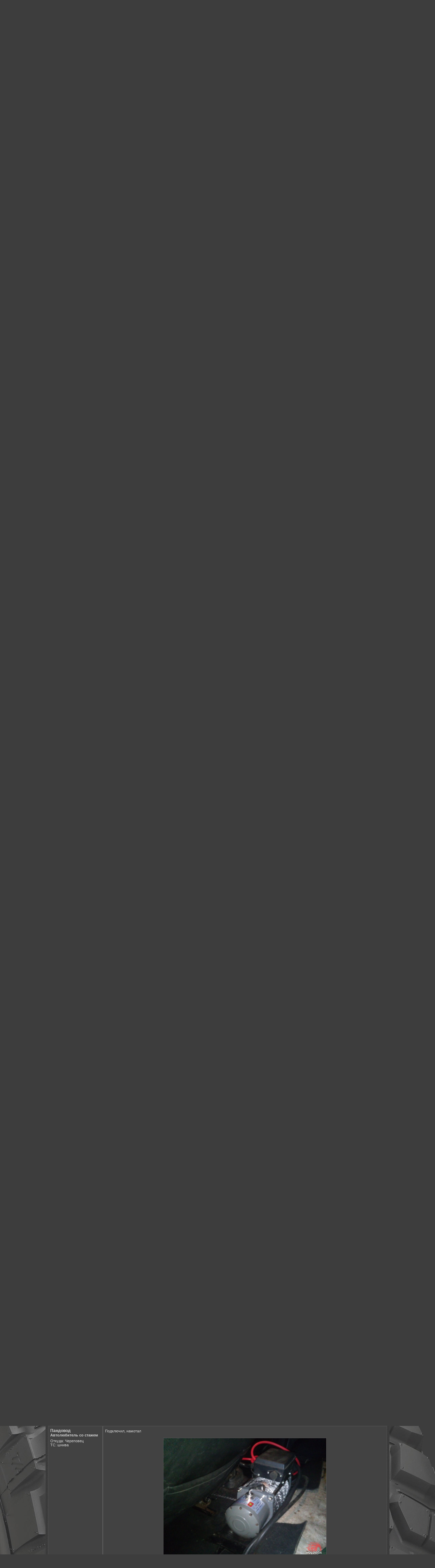

--- FILE ---
content_type: text/html; charset=cp1251
request_url: http://vologda4x4.ru/viewtopic.php?pid=426822
body_size: 5146
content:
<!DOCTYPE html PUBLIC "-//W3C//DTD XHTML 1.0 Strict//EN" "http://www.w3.org/TR/xhtml1/DTD/xhtml1-strict.dtd">

<html dir="ltr">
<head>
<meta http-equiv="Content-Type" content="text/html; charset=windows-1251" />
<base href="http://vologda4x4.ru/">
<meta http-equiv="X-UA-Compatible" content="IE=edge" />
<meta name="yandex-verification" content="5cf1fd027fcb3e64" />
<link rel="stylesheet" type="text/css" href="style/2015.css" />
<script type="text/javascript" src="include/jquery-1.9.1.min.js"></script>
<script type="text/javascript" src="include/svg4everybody.min.js"></script>
<script type="text/javascript" src="include/svg4everybody.legacy.min.js"></script>
<script type="text/javascript" src="include/common_pc_v180109.js"></script>
<script type="text/javascript">var $ig=1;var $o_hide_ilike=0;var $page_name="viewtopic";var $page_id=0;var $forum_id=0;var $topic_id=0;var $post_id=426822;</script>
<title>гараж garaninSnaik - Авто-Мото форум. Наш Гараж - ВОЛОГДА 4x4</title>
<meta name="ROBOTS" content="noindex,nofollow" />
<link rel="alternate" type="application/rss+xml" title="RSS" href="http://vologda4x4.ru/rss.php?tid=11610"/>
<link rel="apple-touch-icon" sizes="57x57" href="//vologda4x4.ru/include/icon/vologda4x4-57x57.png">
<link rel="apple-touch-icon" sizes="60x60" href="//vologda4x4.ru/include/icon/vologda4x4-60x60.png">
<link rel="apple-touch-icon" sizes="72x72" href="//vologda4x4.ru/include/icon/vologda4x4-72x72.png">
<link rel="apple-touch-icon" sizes="76x76" href="//vologda4x4.ru/include/icon/vologda4x4-76x76.png">
<link rel="apple-touch-icon" sizes="114x114" href="//vologda4x4.ru/include/icon/vologda4x4-114x114.png">
<link rel="apple-touch-icon" sizes="120x120" href="//vologda4x4.ru/include/icon/vologda4x4-120x120.png">
<link rel="apple-touch-icon" sizes="144x144" href="//vologda4x4.ru/include/icon/vologda4x4-144x144.png">
<link rel="apple-touch-icon" sizes="152x152" href="//vologda4x4.ru/include/icon/vologda4x4-152x152.png">
<link rel="apple-touch-icon" sizes="180x180" href="//vologda4x4.ru/include/icon/vologda4x4-180x180.png">
<link rel="shortcut icon" href="//vologda4x4.ru/include/icon/favicon.ico" type="image/x-icon">
<link rel="icon" type="image/png" sizes="32x32" href="//vologda4x4.ru/include/icon/vologda4x4-32x32.png">
<link rel="icon" type="image/png" sizes="192x192" href="//vologda4x4.ru/include/icon/vologda4x4-192x192.png">
<link rel="icon" type="image/png" sizes="16x16" href="//vologda4x4.ru/include/icon/favicon.ico">
<script type="text/javascript" src="include/modern_bbcode.js"></script>

</head>
<body>
<div id="punwrap">
<div id="punviewtopic" class="pun">

<div id="brdheader" class="block">
	<div class="box">
		<div style="height:245px; width:100%;background: url('img/2017/vologda4x4.jpg') no-repeat;  background-position: 50% 50%;">
			<a href="http://vologda4x4.ru"><img src="img/spacer.gif" style='width:100%;height:245px;border: 0 none;'></a>
		</div>
		<div id="brdmenu" class="inbox">
			<ul style="margin-left:5px;">
				<li id="navindex" style="margin-left:4px;"><a href="forum_index.php">ФОРУМ ГЛАВНАЯ</a></li>
				<li id="navvk" style="margin-left:4px;"><a href="http://vk.com/vologda4x4" target="_blank">Группа VK</a></li>
				<li id="dosaaf4x4" style="margin-left:4px;"><a href="http://dosaaf-autosport.ru/" target="_blank">ДОСААФ 4х4</a></li>
				<li id="navrules"><a href="misc.php?action=rules">Правила</a></li>
			</ul>
		</div>		
		<div id="brdheader" class="block"><meta http-equiv="X-UA-Compatible" content="IE=edge" />
<meta name="yandex-verification" content="5cf1fd027fcb3e64" />
<link rel="stylesheet" type="text/css" href="style/2015.css" />
<script type="text/javascript" src="include/jquery-1.9.1.min.js"></script>
<script type="text/javascript" src="include/svg4everybody.min.js"></script>
<script type="text/javascript" src="include/svg4everybody.legacy.min.js"></script>
<script type="text/javascript" src="include/common_pc_v180109.js"></script>
<script type="text/javascript">var $ig=1;var $o_hide_ilike=0;var $page_name="viewtopic";var $page_id=0;var $forum_id=0;var $topic_id=0;var $post_id=426822;</script>
<title>гараж garaninSnaik - Авто-Мото форум. Наш Гараж - ВОЛОГДА 4x4</title>
<meta name="ROBOTS" content="noindex,nofollow" />
<link rel="alternate" type="application/rss+xml" title="RSS" href="http://vologda4x4.ru/rss.php?tid=11610"/>
<link rel="apple-touch-icon" sizes="57x57" href="//vologda4x4.ru/include/icon/vologda4x4-57x57.png">
<link rel="apple-touch-icon" sizes="60x60" href="//vologda4x4.ru/include/icon/vologda4x4-60x60.png">
<link rel="apple-touch-icon" sizes="72x72" href="//vologda4x4.ru/include/icon/vologda4x4-72x72.png">
<link rel="apple-touch-icon" sizes="76x76" href="//vologda4x4.ru/include/icon/vologda4x4-76x76.png">
<link rel="apple-touch-icon" sizes="114x114" href="//vologda4x4.ru/include/icon/vologda4x4-114x114.png">
<link rel="apple-touch-icon" sizes="120x120" href="//vologda4x4.ru/include/icon/vologda4x4-120x120.png">
<link rel="apple-touch-icon" sizes="144x144" href="//vologda4x4.ru/include/icon/vologda4x4-144x144.png">
<link rel="apple-touch-icon" sizes="152x152" href="//vologda4x4.ru/include/icon/vologda4x4-152x152.png">
<link rel="apple-touch-icon" sizes="180x180" href="//vologda4x4.ru/include/icon/vologda4x4-180x180.png">
<link rel="shortcut icon" href="//vologda4x4.ru/include/icon/favicon.ico" type="image/x-icon">
<link rel="icon" type="image/png" sizes="32x32" href="//vologda4x4.ru/include/icon/vologda4x4-32x32.png">
<link rel="icon" type="image/png" sizes="192x192" href="//vologda4x4.ru/include/icon/vologda4x4-192x192.png">
<link rel="icon" type="image/png" sizes="16x16" href="//vologda4x4.ru/include/icon/favicon.ico">
<script type="text/javascript" src="include/modern_bbcode.js"></script></div>		
	</div>
</div>







<script type="text/javascript">
	var $forum_id = 67;
	var $topic_id = 11610;
	var $post_id = 426822;
	var $page_id = 8;
	document.onkeydown = NavigateThrough; 
	function NavigateThrough (event) {
	if (!document.getElementById) return; 
	if (window.event) event = window.event; 
		if (event.ctrlKey) {
			switch (event.keyCode? event.keyCode: event.which? event.which: null) {
				case 0x21: document.location = 'viewtopic.php?id=11610&p=7'; break;
				case 0x22:  break;
			}
		}
	}	

	function changepage() {
		frm = document.forms['chp'];
		np = frm.pagenum.value;
		if ((np!=8)&&(np<8)&&(np>0)) window.location=('viewtopic.php?id=11610&p='+np);
	};

	function appeal(ecode) {
	  frm = document.forms['qpost'];
	  frm.req_message.value = frm.req_message.value+"[b]"+ecode+"[/b], ";
	  frm.req_message.focus();
	  return;
	};

	function copy_text() 
	{ 
		copytxt = '';
		if (document.getSelection && (document.getSelection() != '')) copytxt = document.getSelection(); 
		  else if (document.selection && (document.selection.createRange().text != '')) copytxt = document.selection.createRange().text;
	} 

	function paste_text(author_name,post_id,post_url)
	{
		if (copytxt != '') {
			frm = document.forms['qpost'];
			frm.req_message.value += '\r\n[quote='+author_name+']' + copytxt+'\r\n[post='+post_id+']\r\n[/quote]\r\n';
			frm.req_message.focus();
			copytxt='';
		} else 
			document.location.href = post_url;
	}
	</script>
<div class="linkst" style="margin-bottom:0;">
<table cellspacing="0" style="border:none;margin:0;padding:0;width:100%;">
<tr>
	<td style="border:none;text-align:left;margin:0;"><ul style="padding:0;margin:0;"><li><a href="forum_index.php">Vologda4x4</a></li><li>&nbsp;&raquo;&nbsp;<a href="viewforum.php?id=67">Авто-Мото форум. Наш Гараж</a></li><li>&nbsp;&raquo;&nbsp;гараж garaninSnaik</li></ul></td>
						<td style="border-width:0;border-style:none;width:265px;text-align:right;font-size:1.4em;"><b>Не нашли что искали? <a href="http://vologda4x4.ru/" style="text-decoration:blink;" title="Вологда4х4 - Внедорожный клуб Вологодской области">СПРОСИТЕ!</a></b></td>
			</tr>
</table>
</div>

<div id="idx" class="linkst" style="margin:0;padding:0 0.2em;">
		<table cellspacing=0 style="margin:0.6em 0;padding:0;border:none;width:100%;">
		<tr valign="middle">
			<td style="border-width:0;border-style:none;padding: 0 0 0.6em 1em;">
Страницы: <a href="viewtopic.php?id=11610&amp;p=1">1</a>&nbsp;&hellip;&nbsp;<a href="viewtopic.php?id=11610&amp;p=6">6</a>&nbsp;<a href="viewtopic.php?id=11610&amp;p=7">7</a>&nbsp;<strong>8</strong>			</td>
		</tr>
		</table>
</div>
	<div id="p425981" class="blockpost">
				<div class="box" style="border-radius:inherit;">
				<div class="inbox">
					<div class="postleft">
						<dl>
							<dt><strong>Пандовод</strong></dt>
							<dd class="usertitle"><strong>Автолюбитель со стажем</strong></dd>
							<dd class="postavatar"></dd>
												<dd>Откуда: Череповец</dd>
					<dd>ТС: шнива</dd>
													</dl>
					</div>
					<div class="postright">
						<div class="postmsg">

							Зю<br /><br /><span style="color: #808080"><em>&nbsp; 08.06.2022 22:36:28: </em></span><br /><blockquote><div class="incqbox"><h4>волгарь:</h4><p style="padding: 0 13px 0 0;">Управляемость будет более менее, хорошей все равно не будет, ходы станут больше, артикуляция будет не правильной, на заводе тоже не дураки работают делая подвеску короткоходной, и не забуть про углы настройки чтобы компенсировать проставки<br /></p><span class="conr" style="margin:-13px 0 -4px 0;"><a href="/p425978" class="qlink"><img src="/img/qlink.png" style="width:11px;height:11px;margin:0;padding:0;border:0;"></img></a></span></div></blockquote>Ходы также, все как в стоке, перед 180, зад 200 мм
							
							<br><center><a href="./img/users/2022/06/3846_7ej_img_20220608_165229.jpg" target="_blank" style="display:inline-block;"><img src="./img/users/2022/06/3846_7ej_img_20220608_165229.jpg" alt="гараж garaninSnaik" style='margin:15px 0px 0px 0px;padding: 0px;' class='postimg'></a></center>
							
													</div>
											</div>
					<div class="clearer"></div>
					<div class="postfootleft"><p></p></div>
					<div class="postfootright"><div>&nbsp;</div></div>
</div>
				</div>
			</div>
				<div id="p425982" class="blockpost">
				<div class="box" style="border-radius:inherit;">
				<div class="inbox">
					<div class="postleft">
						<dl>
							<dt><strong>Иван_Дмитриевич</strong></dt>
							<dd class="usertitle"><strong>Автолюбитель со стажем</strong></dd>
							<dd class="postavatar"></dd>
												<dd>Откуда: Вологда</dd>
					<dd>ТС: ШНИВА, лада калина 2</dd>
													</dl>
					</div>
					<div class="postright">
						<div class="postmsg">

							<strong>Пандовод</strong>, какая высота проставки под шаровую?
							
														
													</div>
											</div>
					<div class="clearer"></div>
					<div class="postfootleft"><p></p></div>
					<div class="postfootright"><div>&nbsp;</div></div>
</div>
				</div>
			</div>
				<div id="p425983" class="blockpost">
				<div class="box" style="border-radius:inherit;">
				<div class="inbox">
					<div class="postleft">
						<dl>
							<dt><strong>Пандовод</strong></dt>
							<dd class="usertitle"><strong>Автолюбитель со стажем</strong></dd>
							<dd class="postavatar"></dd>
												<dd>Откуда: Череповец</dd>
					<dd>ТС: шнива</dd>
													</dl>
					</div>
					<div class="postright">
						<div class="postmsg">

							<strong>Иван_Дмитриевич</strong>, 50
							
														
													</div>
											</div>
					<div class="clearer"></div>
					<div class="postfootleft"><p></p></div>
					<div class="postfootright"><div>&nbsp;</div></div>
</div>
				</div>
			</div>
				<div id="p425997" class="blockpost">
				<div class="box" style="border-radius:inherit;">
				<div class="inbox">
					<div class="postleft">
						<dl>
							<dt><strong>волгарь</strong></dt>
							<dd class="usertitle"><strong>Гуру автомобилистов</strong></dd>
							<dd class="postavatar"></dd>
												<dd>Откуда: Вологда</dd>
					<dd>ТС: Ваз 21213 нива Газ 31105</dd>
													</dl>
					</div>
					<div class="postright">
						<div class="postmsg">

							Наклон шкворня увеличь в двое, будет лучше курсовая устойчивость<br /><br /><span style="color: #808080"><em>&nbsp; 11.06.2022 13:07:51: </em></span><br />У меня вроде в 3гр выставлен
							
														
													</div>
											</div>
					<div class="clearer"></div>
					<div class="postfootleft"><p></p></div>
					<div class="postfootright"><div>&nbsp;</div></div>
</div>
				</div>
			</div>
				<div id="p426033" class="blockpost">
				<div class="box" style="border-radius:inherit;">
				<div class="inbox">
					<div class="postleft">
						<dl>
							<dt><strong>Пандовод</strong></dt>
							<dd class="usertitle"><strong>Автолюбитель со стажем</strong></dd>
							<dd class="postavatar"></dd>
												<dd>Откуда: Череповец</dd>
					<dd>ТС: шнива</dd>
													</dl>
					</div>
					<div class="postright">
						<div class="postmsg">

							<strong>волгарь</strong>, в процессе, возник небольшой г..... Оси закипели, два дня одну сторону выбивал
							
														
													</div>
											</div>
					<div class="clearer"></div>
					<div class="postfootleft"><p></p></div>
					<div class="postfootright"><div>&nbsp;</div></div>
</div>
				</div>
			</div>
				<div id="p426034" class="blockpost">
				<div class="box" style="border-radius:inherit;">
				<div class="inbox">
					<div class="postleft">
						<dl>
							<dt><strong>Пандовод</strong></dt>
							<dd class="usertitle"><strong>Автолюбитель со стажем</strong></dd>
							<dd class="postavatar"></dd>
												<dd>Откуда: Череповец</dd>
					<dd>ТС: шнива</dd>
													</dl>
					</div>
					<div class="postright">
						<div class="postmsg">

							Перенос рычага
							
							<br><center><a href="./img/users/2022/06/3846_1x5_img_20220619_191028.jpg" target="_blank" style="display:inline-block;"><img src="./img/users/2022/06/3846_1x5_img_20220619_191028.jpg" alt="гараж garaninSnaik" style='margin:15px 0px 0px 0px;padding: 0px;' class='postimg'></a></center>
							
													</div>
											</div>
					<div class="clearer"></div>
					<div class="postfootleft"><p></p></div>
					<div class="postfootright"><div>&nbsp;</div></div>
</div>
				</div>
			</div>
				<div id="p426120" class="blockpost">
				<div class="box" style="border-radius:inherit;">
				<div class="inbox">
					<div class="postleft">
						<dl>
							<dt><strong>Пандовод</strong></dt>
							<dd class="usertitle"><strong>Автолюбитель со стажем</strong></dd>
							<dd class="postavatar"></dd>
												<dd>Откуда: Череповец</dd>
					<dd>ТС: шнива</dd>
													</dl>
					</div>
					<div class="postright">
						<div class="postmsg">

							Готово почти
							
							<br><center><a href="./img/users/2022/07/3846_rz3_img_20220702_200414.jpg" target="_blank" style="display:inline-block;"><img src="./img/users/2022/07/3846_rz3_img_20220702_200414.jpg" alt="гараж garaninSnaik" style='margin:15px 0px 0px 0px;padding: 0px;' class='postimg'></a></center>
							
													</div>
											</div>
					<div class="clearer"></div>
					<div class="postfootleft"><p></p></div>
					<div class="postfootright"><div>&nbsp;</div></div>
</div>
				</div>
			</div>
				<div id="p426121" class="blockpost">
				<div class="box" style="border-radius:inherit;">
				<div class="inbox">
					<div class="postleft">
						<dl>
							<dt><strong>Пандовод</strong></dt>
							<dd class="usertitle"><strong>Автолюбитель со стажем</strong></dd>
							<dd class="postavatar"></dd>
												<dd>Откуда: Череповец</dd>
					<dd>ТС: шнива</dd>
													</dl>
					</div>
					<div class="postright">
						<div class="postmsg">

							Тадам
							
							<br><center><a href="./img/users/2022/07/3846_dna_img_20220704_162812.jpg" target="_blank" style="display:inline-block;"><img src="./img/users/2022/07/3846_dna_img_20220704_162812.jpg" alt="гараж garaninSnaik" style='margin:15px 0px 0px 0px;padding: 0px;' class='postimg'></a></center>
							
													</div>
											</div>
					<div class="clearer"></div>
					<div class="postfootleft"><p></p></div>
					<div class="postfootright"><div>&nbsp;</div></div>
</div>
				</div>
			</div>
				<div id="p426429" class="blockpost">
				<div class="box" style="border-radius:inherit;">
				<div class="inbox">
					<div class="postleft">
						<dl>
							<dt><strong>Пандовод</strong></dt>
							<dd class="usertitle"><strong>Автолюбитель со стажем</strong></dd>
							<dd class="postavatar"></dd>
												<dd>Откуда: Череповец</dd>
					<dd>ТС: шнива</dd>
													</dl>
					</div>
					<div class="postright">
						<div class="postmsg">

							Добрались ручки, делаю потихоньку кронштейник
							
							<br><center><a href="./img/users/2022/09/3846_a7a_img_20220902_210313.jpg" target="_blank" style="display:inline-block;"><img src="./img/users/2022/09/3846_a7a_img_20220902_210313.jpg" alt="гараж garaninSnaik" style='margin:15px 0px 0px 0px;padding: 0px;' class='postimg'></a></center>
							
													</div>
											</div>
					<div class="clearer"></div>
					<div class="postfootleft"><p></p></div>
					<div class="postfootright"><div>&nbsp;</div></div>
</div>
				</div>
			</div>
				<div id="p426805" class="blockpost">
				<div class="box" style="border-radius:inherit;">
				<div class="inbox">
					<div class="postleft">
						<dl>
							<dt><strong>Пандовод</strong></dt>
							<dd class="usertitle"><strong>Автолюбитель со стажем</strong></dd>
							<dd class="postavatar"></dd>
												<dd>Откуда: Череповец</dd>
					<dd>ТС: шнива</dd>
													</dl>
					</div>
					<div class="postright">
						<div class="postmsg">

							Долго ли коротко
							
							<br><center><a href="./img/users/2022/12/3846_vun_img_20221220_214813.jpg" target="_blank" style="display:inline-block;"><img src="./img/users/2022/12/3846_vun_img_20221220_214813.jpg" alt="гараж garaninSnaik" style='margin:15px 0px 0px 0px;padding: 0px;' class='postimg'></a></center>
							
													</div>
											</div>
					<div class="clearer"></div>
					<div class="postfootleft"><p></p></div>
					<div class="postfootright"><div>&nbsp;</div></div>
</div>
				</div>
			</div>
				<div id="p426806" class="blockpost">
				<div class="box" style="border-radius:inherit;">
				<div class="inbox">
					<div class="postleft">
						<dl>
							<dt><strong>Пандовод</strong></dt>
							<dd class="usertitle"><strong>Автолюбитель со стажем</strong></dd>
							<dd class="postavatar"></dd>
												<dd>Откуда: Череповец</dd>
					<dd>ТС: шнива</dd>
													</dl>
					</div>
					<div class="postright">
						<div class="postmsg">

							И
							
							<br><center><a href="./img/users/2022/12/3846_x01_img_20221220_214827.jpg" target="_blank" style="display:inline-block;"><img src="./img/users/2022/12/3846_x01_img_20221220_214827.jpg" alt="гараж garaninSnaik" style='margin:15px 0px 0px 0px;padding: 0px;' class='postimg'></a></center>
							
													</div>
											</div>
					<div class="clearer"></div>
					<div class="postfootleft"><p></p></div>
					<div class="postfootright"><div>&nbsp;</div></div>
</div>
				</div>
			</div>
				<div id="p426822" class="blockpost">
				<div class="box" style="border-radius:inherit;">
				<div class="inbox">
					<div class="postleft">
						<dl>
							<dt><strong>Пандовод</strong></dt>
							<dd class="usertitle"><strong>Автолюбитель со стажем</strong></dd>
							<dd class="postavatar"></dd>
												<dd>Откуда: Череповец</dd>
					<dd>ТС: шнива</dd>
													</dl>
					</div>
					<div class="postright">
						<div class="postmsg">

							Подключил, намотал
							
							<br><center><a href="./img/users/2023/01/3846_hpd_img_20230102_181350.jpg" target="_blank" style="display:inline-block;"><img src="./img/users/2023/01/3846_hpd_img_20230102_181350.jpg" alt="гараж garaninSnaik" style='margin:15px 0px 0px 0px;padding: 0px;' class='postimg'></a></center>
							
													</div>
											</div>
					<div class="clearer"></div>
					<div class="postfootleft"><p></p></div>
					<div class="postfootright"><div>&nbsp;</div></div>
</div>
				</div>
			</div>
			

	<div class='linkst' style='margin:0;'><div class='inbox'>
	<table cellspacing="0" style="border:none;margin:0;padding:0;width:100%;">
	<tr>
		<td style="border:none;text-align:left;margin:0;"><ul style="padding:0;margin:0;"><li><a href="forum_index.php">Vologda4x4</a></li><li>&nbsp;&raquo;&nbsp;<a href="viewforum.php?id=67">Авто-Мото форум. Наш Гараж</a></li><li>&nbsp;&raquo;&nbsp;гараж garaninSnaik</li></ul></td>
		<td style="text-align:right;border:none;width:131px;">Расскажите друзьям: 
			<script type="text/javascript" src="//yandex.st/share/share.js" charset="utf-8"></script>
			<div class="yashare-auto-init" data-yashareL10n="ru" data-yashareType="none" data-yashareQuickServices="vkontakte,twitter,odnoklassniki,lj"></div> 
		</td>
	</tr>
	</table>
	</div></div>
<div class='linksb' style='margin:0;'><div class="clearer"></div>
</div>
<div class='linkst' style='margin:0;'><div class='inbox'>
<div class='conr'><p class='conr'><b>Страница 8 из 8</b></p>
</div><div style='margin:10px 0px 0px 8px;'><p style='padding:0px;margin-bottom:7px;'>0 чел. читают эту тему (гостей: 0, пользователей: 0)</p>
</div>
<div style='margin:16px 0px 16px 8px;'><center>
<a href='viewtopic.php?id=11610'>Первая</a>&nbsp;&nbsp;&nbsp;<a href='viewtopic.php?id=11610&p=7'>&larr;&nbsp;Предыдущая</a>&nbsp;&nbsp;&nbsp;|&nbsp;&nbsp;<span style='padding:0;margin:0 8 0 8;'><a href="viewtopic.php?id=11610&amp;p=1">1</a>&nbsp;&hellip;&nbsp;<a href="viewtopic.php?id=11610&amp;p=6">6</a>&nbsp;<a href="viewtopic.php?id=11610&amp;p=7">7</a>&nbsp;<strong>8</strong></span>
&nbsp;&nbsp;|&nbsp;&nbsp;&nbsp;Следующая&nbsp;&rarr;&nbsp;&nbsp;&nbsp;Последняя</center></div>
</div></div>



<div id="brdfooter" class="block">
			<h2><span>Отдел колонтитула</span></h2>
			<div class="box">
				<div class="inbox">
		
			<div style="padding:8px;">
				<form id="qjump" method="get" action="viewforum.php">
					<div><label>Перейти на форум
					<br /><select name="id" onchange="window.location=('viewforum.php?id='+this.options[this.selectedIndex].value)">
						<optgroup label="Внедорожный Клуб Вологодской области">
							<option value="38">Клуб Вологда 4х4</option>
							<option value="55">Поздравления</option>
						</optgroup>
						<optgroup label="Автоспорт. Туризм. Покатушки">
							<option value="53">Внедорожные соревнования 4х4</option>
							<option value="46">Покатушки. Встречи. Туризм</option>
							<option value="44">Повесть наших Приключений</option>
						</optgroup>
						<optgroup label="Технический Раздел">
							<option value="89">Тюнинг 4х4. Снаряжение, оборудование</option>
							<option value="58">РЕМЗОНА</option>
							<option value="67" selected="selected">Авто-Мото форум. Наш Гараж</option>
						</optgroup>
						<optgroup label="Курилка">
							<option value="11">ФЛУДИЛКА</option>
							<option value="97">Барахолка</option>
					</optgroup>
					</select>
					<input type="submit" value=" Перейти " accesskey="g" />
					</label></div>
				</form>
			</div>
					<p style='verical-align:center;height:82px;' class="conr">
												<!-- Yandex.Metrika counter --><script type="text/javascript">(function (d, w, c) { (w[c] = w[c] || []).push(function() { try { w.yaCounter59193 = new Ya.Metrika({id:59193, webvisor:true, clickmap:true,type:1}); } catch(e) { } }); var n = d.getElementsByTagName("script")[0], s = d.createElement("script"), f = function () { n.parentNode.insertBefore(s, n); }; s.type = "text/javascript"; s.async = true; s.src = (d.location.protocol == "https:" ? "https:" : "http:") + "//mc.yandex.ru/metrika/watch.js"; if (w.opera == "[object Opera]") { d.addEventListener("DOMContentLoaded", f, false); } else { f(); } })(document, window, "yandex_metrika_callbacks");</script><noscript><div><img src="//mc.yandex.ru/watch/59193?cnt-class=1" style="position:absolute; left:-9999px;" alt="" /></div></noscript><!-- /Yandex.Metrika counter -->
									<!-- begin of Top100 code -->
			<script id="top100Counter" type="text/javascript" src="http://counter.rambler.ru/top100.jcn?2553857"></script>
			<noscript><a href="http://top100.rambler.ru/navi/2553857/"><img src="http://counter.rambler.ru/top100.cnt?2553857" alt="Rambler's Top100" border="0" /></a></noscript>
			<!-- end of Top100 code -->					</p>
							<div class="clearer"></div>
				</div>
			</div>
		</div>

</div>
</div>

</body>
</html>


--- FILE ---
content_type: application/javascript
request_url: http://vologda4x4.ru/include/modern_bbcode.js
body_size: 1397
content:

/* =================================================================== */
/* 		MOD "MODERN BBCODE" JAVASCRIPT FUNCTIONS 	       */
/* 			    Author: neutral 	       		       */
/* =================================================================== */

/* ======================= */
/* Common script variables */
/* ======================= */

var uagent    = navigator.userAgent.toLowerCase();
var is_safari = ((uagent.indexOf('safari') != -1) || (navigator.vendor == "Apple Computer, Inc."));
var is_opera  = (uagent.indexOf('opera') != -1);
var is_webtv  = (uagent.indexOf('webtv') != -1);
var is_ie     = ((uagent.indexOf('msie') != -1) && (!is_opera) && (!is_safari) && (!is_webtv));

var menu_ids = new Array(0, 1, 2, 3, 4);

var dropdown_buttons = new Array(
	"color", "smiley", "size", "img", "list"
);

var popup_panels = new Array(
	"colorpalette",	"smilespanel", "sizepanel", "imgpanel",	"listpanel"
);

var opened_popup = -1;

// only for ie fix
var none_ie = new Array(
	"colorbtn", "smilesbtn", "sizebtn", "imgbtn", "listbtn"
);

var none_ie_2 = new Array(
	"colorcontent", "smilescontent", "sizecontent", "imgcontent", "listcontent"
);

/* =========================================== */
/* This function fixes toolbar width for Opera */
/* =========================================== */

function fixOperaWidth()
{
	if (is_opera) 
	{
		document.getElementById('bbcode').style.width = "99%";
		document.getElementById('bbcode_adv').style.width = "99%";
	}
}

/* ================================ */
/* Returns left posititon of object */
/* ================================ */

function getObjectLeftpos (obj)
{
	var left = obj.offsetLeft;
	
	while ((obj = obj.offsetParent) != null)
	{
		left += obj.offsetLeft;
	}
	
	return left;
}

/* ================================ */
/* Returns top posititon of object  */
/* ================================ */

function getObjectToppos(obj)
{
	var top = obj.offsetTop;
	
	while ((obj = obj.offsetParent) != null)
	{
		top += obj.offsetTop;
	}
	
	return top;
}


/* ============================ */
/* Generates list tag structure */
/* ============================ */

function tag_list( type )
{
	var listitem = "init";
	var thelist   = "";
	
	opentag = ( type == 'ordered' ) ? '[listo]' : '[list]';
	closetag = ( type == 'ordered' ) ? '[/listo]' : '[/list]';
	
	while ((listitem != "") && (listitem != null))
	{
		listitem = prompt(list_prompt, "");
		
		if ((listitem != "") && (listitem != null))
		{
			thelist = thelist + "[li]" + listitem + "[/li]";
		}
	}
	
	if ( thelist != "" )
	{
		thelist = opentag + thelist + closetag;
		insert_text(thelist, "");
	}
}

/* =================== */
/* Hides poped up menu */
/* =================== */

function hide_poped_menu()
{
	if (opened_popup >= 0)
	{
		var btn_id = dropdown_buttons[opened_popup];
		var popup_id = popup_panels[opened_popup];

		document.getElementById(popup_id).style.visibility = "hidden";
		document.getElementById(popup_id).style.display    = "none";

		opened_popup = -1;
		document.getElementById(btn_id).className = 'dropdown';
	}
}

function documentClickHandler(target)
{
	for (var i = 0; i < menu_ids.length; i++)
	{
		if (target.id == dropdown_buttons[i])
			return true;
	}

	if (target.className == "abtn")
		return true;

	hide_poped_menu();
	return true;
}

/* ===================================== */
/* Shows popup menu specified by menu_id */
/* ===================================== */

function popup_menu(menu_id)
{
	var btn_id = dropdown_buttons[menu_id];

	btnElement = document.getElementById(btn_id);

	var iLeftPos  = getObjectLeftpos(btnElement);
	var iTopPos   = getObjectToppos(btnElement) + (btnElement.offsetHeight - 1);

	var popup_id = popup_panels[menu_id];

	document.getElementById(popup_id).style.left = (iLeftPos) + "px";
	document.getElementById(popup_id).style.top  = (iTopPos)  + "px";

	if (opened_popup == menu_id)
	{
		hide_poped_menu();
		return;
	}

	hide_poped_menu();

	document.getElementById(popup_id).style.visibility = "visible";
	document.getElementById(popup_id).style.display    = "inline";

	document.getElementById(btn_id).className = 'dropdown_opened';
	if (is_ie)
	{
		document.getElementById(none_ie[menu_id]).style.visibility = "hidden";
		document.getElementById(none_ie_2[menu_id]).className = "popupcontent_ie";
	}

	opened_popup = menu_id;
	
	return;
}

function mouseover_menu(menu_id)
{
	if (opened_popup < 0)
		return;

	if (opened_popup != menu_id)
		popup_menu(menu_id);
}